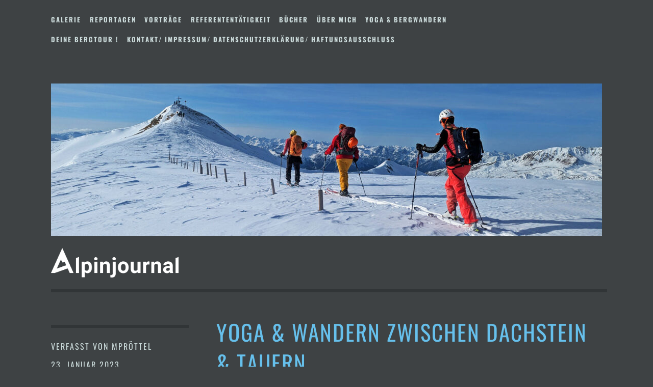

--- FILE ---
content_type: text/css
request_url: https://alpinjournal.de/wp-content/themes/alpinjournale/style.css?ver=6.9
body_size: 563
content:
/*
Theme Name: alpinjournale
Description: A <a href='http://codex.wordpress.org/Child_Themes'>Child Theme</a> If you plan to do a lot of file modifications we recommend to use this Theme instead of the original Theme. Updating will be much easier then.
Version: 1.0
Author: Dittbern
Template: escutcheon
*/
/* oswald-regular - latin */
@font-face {
  font-family: 'Oswald';
  font-style: normal;
  font-weight: 400;
  src: url('./fonts/oswald-v49-latin-regular.eot'); /* IE9 Compat Modes */
  src: local(''),
       url('./fonts/oswald-v49-latin-regular.eot?#iefix') format('embedded-opentype'), /* IE6-IE8 */
       url('./fonts/oswald-v49-latin-regular.woff2') format('woff2'), /* Super Modern Browsers */
       url('./fonts/oswald-v49-latin-regular.woff') format('woff'), /* Modern Browsers */
       url('./fonts/oswald-v49-latin-regular.ttf') format('truetype'), /* Safari, Android, iOS */
       url('./fonts/oswald-v49-latin-regular.svg#Oswald') format('svg'); /* Legacy iOS */
}

/* oswald-700 - latin */
@font-face {
  font-family: 'Oswald';
  font-style: normal;
  font-weight: 700;
  src: url('./fonts/oswald-v49-latin-700.eot'); /* IE9 Compat Modes */
  src: local(''),
       url('./fonts/oswald-v49-latin-700.eot?#iefix') format('embedded-opentype'), /* IE6-IE8 */
       url('./fonts/oswald-v49-latin-700.woff2') format('woff2'), /* Super Modern Browsers */
       url('./fonts/oswald-v49-latin-700.woff') format('woff'), /* Modern Browsers */
       url('./fonts/oswald-v49-latin-700.ttf') format('truetype'), /* Safari, Android, iOS */
       url('./fonts/oswald-v49-latin-700.svg#Oswald') format('svg'); /* Legacy iOS */
}
/* alegreya-sans-regular - latin */
@font-face {
  font-family: 'Alegreya Sans';
  font-style: normal;
  font-weight: 400;
  src: url('./fonts/alegreya-sans-v24-latin-regular.eot'); /* IE9 Compat Modes */
  src: local(''),
       url('./fonts/alegreya-sans-v24-latin-regular.eot?#iefix') format('embedded-opentype'), /* IE6-IE8 */
       url('./fonts/alegreya-sans-v24-latin-regular.woff2') format('woff2'), /* Super Modern Browsers */
       url('./fonts/alegreya-sans-v24-latin-regular.woff') format('woff'), /* Modern Browsers */
       url('./fonts/alegreya-sans-v24-latin-regular.ttf') format('truetype'), /* Safari, Android, iOS */
       url('./fonts/alegreya-sans-v24-latin-regular.svg#AlegreyaSans') format('svg'); /* Legacy iOS */
}

/* alegreya-sans-500 - latin */
@font-face {
  font-family: 'Alegreya Sans';
  font-style: normal;
  font-weight: 500;
  src: url('./fonts/alegreya-sans-v24-latin-500.eot'); /* IE9 Compat Modes */
  src: local(''),
       url('./fonts/alegreya-sans-v24-latin-500.eot?#iefix') format('embedded-opentype'), /* IE6-IE8 */
       url('./fonts/alegreya-sans-v24-latin-500.woff2') format('woff2'), /* Super Modern Browsers */
       url('./fonts/alegreya-sans-v24-latin-500.woff') format('woff'), /* Modern Browsers */
       url('./fonts/alegreya-sans-v24-latin-500.ttf') format('truetype'), /* Safari, Android, iOS */
       url('./fonts/alegreya-sans-v24-latin-500.svg#AlegreyaSans') format('svg'); /* Legacy iOS */
}

/* alegreya-sans-700 - latin */
@font-face {
  font-family: 'Alegreya Sans';
  font-style: normal;
  font-weight: 700;
  src: url('./fonts/alegreya-sans-v24-latin-700.eot'); /* IE9 Compat Modes */
  src: local(''),
       url('./fonts/alegreya-sans-v24-latin-700.eot?#iefix') format('embedded-opentype'), /* IE6-IE8 */
       url('./fonts/alegreya-sans-v24-latin-700.woff2') format('woff2'), /* Super Modern Browsers */
       url('./fonts/alegreya-sans-v24-latin-700.woff') format('woff'), /* Modern Browsers */
       url('./fonts/alegreya-sans-v24-latin-700.ttf') format('truetype'), /* Safari, Android, iOS */
       url('./fonts/alegreya-sans-v24-latin-700.svg#AlegreyaSans') format('svg'); /* Legacy iOS */
}


.main-navigation {
  
  max-width: 80% !important;
  
}
.lyte_disclaimer {
  	position: relative !important;
  	top: -30px !important;
	font-size: 14px !important;
}
.sv-page .sv-wrapper .sv-like, .sv-page .sv-wrapper .sv-dislike {
  border-radius: 8px;
  padding: 5px;
  height: 40px;
  width: 40px;
}
